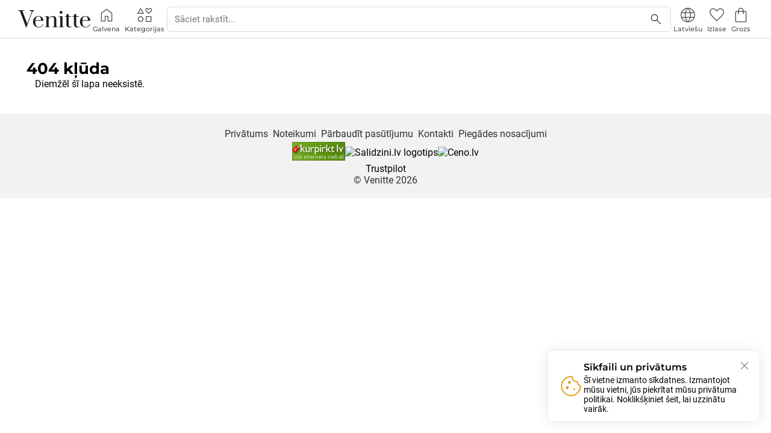

--- FILE ---
content_type: text/html
request_url: https://www.venitte.shop/lv/products/collistar-sublime-melting-cream
body_size: 1189
content:
<!DOCTYPE html>
<html lang="en">
<head>
	<meta charset="UTF-8" />
	<link rel="icon" type="image/svg+xml" href="/pwa/icon.svg" />
	<meta name="viewport" content="width=device-width,initial-scale=1,viewport-fit=cover">
	<meta name="theme-color" content="#ffffff">
	<title>Venitte</title>
	<link
		rel="preload"
		as="font"
		href="/fonts/montserrat-v25-latin-ext_latin_cyrillic-ext_cyrillic-regular.woff2"
		type="font/woff2"
		crossorigin
	>
	<link
		rel="preload"
		as="font"
		href="/fonts/montserrat-v25-latin-ext_latin_cyrillic-ext_cyrillic-500.woff2"
		type="font/woff2"
		crossorigin
	>
	<link
		rel="preload"
		as="font"
		href="/fonts/montserrat-v25-latin-ext_latin_cyrillic-ext_cyrillic-600.woff2"
		type="font/woff2"
		crossorigin
	>
	<link
		rel="preload"
		as="font"
		href="/fonts/montserrat-v25-latin-ext_latin_cyrillic-ext_cyrillic-700.woff2"
		type="font/woff2"
		crossorigin
	>
	<link
		rel="preload"
		as="font"
		href="/fonts/roboto-serif-v13-cyrillic_cyrillic-ext_latin_latin-ext-300.woff2"
		type="font/woff2"
		crossorigin
	>
	<link
		rel="preload"
		as="font"
		href="/fonts/roboto-serif-v13-cyrillic_cyrillic-ext_latin_latin-ext-regular.woff2"
		type="font/woff2"
		crossorigin
	>
	<link
		rel="preload"
		as="font"
		href="/fonts/roboto-v30-cyrillic_cyrillic-ext_latin_latin-ext-500.woff2"
		type="font/woff2"
		crossorigin
	>
	<link
		rel="preload"
		as="font"
		href="/fonts/roboto-v30-cyrillic_cyrillic-ext_latin_latin-ext-regular.woff2"
		type="font/woff2"
		crossorigin
	>
	<link
		rel="preload"
		as="font"
		href="/icons/material-icons.woff2"
		type="font/woff2"
		crossorigin
	>
	<link
		rel="preload"
		as="font"
		href="/icons/material-icons-filled.woff2"
		type="font/woff2"
		crossorigin
	>
	<!-- Google tag (gtag.js) -->
	<script async src="https://www.googletagmanager.com/gtag/js?id=G-7JTVC4WC68"></script>
	<script>
		window.dataLayer = window.dataLayer || [];

		function gtag(){
			dataLayer.push(arguments);
		}

		gtag('js', new Date());
		gtag('config', 'G-7JTVC4WC68');
	</script>
	<!-- End of Google tag -->
	<!-- iOS App Icons -->
	<link rel='apple-touch-icon' sizes="144x144" href='/pwa/icon-144.png'>
	<link rel='apple-touch-icon' sizes="168x168" href='/pwa/icon-168.png'>
	<link rel='apple-touch-icon' sizes="192x192" href='/pwa/icon-192.png'>
	<!-- End of iOS App Icons -->
	<!-- iOS Splash Screen -->

	<link href="/pwa/iphone5_splash.png" media="(device-width: 320px) and (device-height: 568px) and (-webkit-device-pixel-ratio: 2)" rel="apple-touch-startup-image" />
	<link href="/pwa/iphone6_splash.png" media="(device-width: 375px) and (device-height: 667px) and (-webkit-device-pixel-ratio: 2)" rel="apple-touch-startup-image" />
	<link href="/pwa/iphoneplus_splash.png" media="(device-width: 621px) and (device-height: 1104px) and (-webkit-device-pixel-ratio: 3)" rel="apple-touch-startup-image" />
	<link href="/pwa/iphonex_splash.png" media="(device-width: 375px) and (device-height: 812px) and (-webkit-device-pixel-ratio: 3)" rel="apple-touch-startup-image" />
	<link href="/pwa/iphonexr_splash.png" media="(device-width: 414px) and (device-height: 896px) and (-webkit-device-pixel-ratio: 2)" rel="apple-touch-startup-image" />
	<link href="/pwa/iphonexsmax_splash.png" media="(device-width: 414px) and (device-height: 896px) and (-webkit-device-pixel-ratio: 3)" rel="apple-touch-startup-image" />
	<link href="/pwa/ipad_splash.png" media="(device-width: 768px) and (device-height: 1024px) and (-webkit-device-pixel-ratio: 2)" rel="apple-touch-startup-image" />
	<link href="/pwa/ipadpro1_splash.png" media="(device-width: 834px) and (device-height: 1112px) and (-webkit-device-pixel-ratio: 2)" rel="apple-touch-startup-image" />
	<link href="/pwa/ipadpro3_splash.png" media="(device-width: 834px) and (device-height: 1194px) and (-webkit-device-pixel-ratio: 2)" rel="apple-touch-startup-image" />
	<link href="/pwa/ipadpro2_splash.png" media="(device-width: 1024px) and (device-height: 1366px) and (-webkit-device-pixel-ratio: 2)" rel="apple-touch-startup-image" />
	<link
		href="/pwa/splash_1170_2532.png"
		media="(device-width: 390px) and (device-height: 844px) and (-webkit-device-pixel-ratio: 3)"
		rel="apple-touch-startup-image"
	/>
	<link
		href="/pwa/splash_1179_2556.png"
		media="(device-width: 393px) and (device-height: 852px) and (-webkit-device-pixel-ratio: 3)"
		rel="apple-touch-startup-image"
	/>
	<link
		href="/pwa/splash_1284_2778.png"
		media="(device-width: 428px) and (device-height: 926px) and (-webkit-device-pixel-ratio: 3)"
		rel="apple-touch-startup-image"
	/>
	<link
		href="/pwa/splash_1284_2778.png"
		media="(device-width: 430px) and (device-height: 932px) and (-webkit-device-pixel-ratio: 3)"
		rel="apple-touch-startup-image"
	/>
	<link
		href="/pwa/splash_1080_2340.png"
		media="(device-width: 375px) and (device-height: 812px) and (-webkit-device-pixel-ratio: 3)"
		rel="apple-touch-startup-image"
	/>
	<link
		href="/pwa/splash_750_1334.png"
		media="(device-width: 375px) and (device-height: 667px) and (-webkit-device-pixel-ratio: 2)"
		rel="apple-touch-startup-image"
	/>

	<!-- End of iOS Splash Screen -->
	<!-- iOS Setup -->
	<meta name="mobile-web-app-capable" content="yes">
    <meta name="apple-touch-fullscreen" content="yes">
	<meta name="apple-mobile-web-app-capable" content="yes">
    <meta name="apple-mobile-web-app-title" content="Venitte">
	<meta name="apple-mobile-web-app-status-bar-style" content="white">
	<!-- End of iOS Setup -->
	<!-- TrustBox script -->
	<script type="text/javascript" src="//widget.trustpilot.com/bootstrap/v5/tp.widget.bootstrap.min.js" async></script>
	<!-- End TrustBox script -->
  <script type="module" crossorigin src="/assets/index-291da97c.js"></script>
  <link rel="stylesheet" href="/assets/index-6f3d1ef7.css">
<link rel="manifest" href="/manifest.webmanifest"><script id="vite-plugin-pwa:register-sw" src="/registerSW.js"></script></head>
<body>
	<div id="app"></div>
	
</body>
</html>


--- FILE ---
content_type: application/javascript
request_url: https://www.venitte.shop/assets/lv-5d20fcb8.js
body_size: 3386
content:
const e="Saglabāt izmaiņas",a="Piegādes laiks un izmaksas tiek aprēķinātas dinamiski atkarībā no izvēlētās preces un piegādes vietas. Jo augstāka pasūtījuma vērtība, jo lētāka piegāde. Galīgā cena un laiks tiks parādīts grozā, kad būs pareizi aizpildīti lauki Valsts un Pasta indekss.",i="Reģistrācijas numurs",s="Kompānija",t="Nav interneta savienojuma",o="Apsveicam",r="Radās kļūda",n="Pielietot",u="Atcelt visu",c="Jaunie augšā",l="Vecie augšā",d="Lēti augšā",m="Dārgi augšā",p="Filtri",k="Nav datu",v="No",g="Līdz",j="Atpakal",y="Bezmaksas",z="Preces",P="Atlaides",h="Promo koda atlaides",b="Apskatīt visu",N="Pārbaudīt",S="Samaksāts",A="Nav samaksāts",D="Pasūtīts",f="Procesā",C="Noliktavā",I="Ceļā",F="Pabeigts",L="Atcelt",T="Atcelts",w="Kurjers",x="Saņemt veikalā",E="gab.",M="Daudzums",V="Kļūda",K="Veiksme",O="Testa režīms",R="Šī vietne ir testa režīmā. Visi pirkumi un maksājumi ir īslaicīgi atspējoti.",B="Sīkfaili un privātums",J="Šī vietne izmanto sīkdatnes. Izmantojot mūsu vietni, jūs piekrītat mūsu privātuma politikai. Noklikšķiniet šeit, lai uzzinātu vairāk.",G="Zemāk varat mainīt preču piegādes vietu",q="Piegādes informācija",U={404:"404 kļūda",home:"Galvena",productsCart:"Iepirkumu grozs",list:"Kategorijas",wishList:"Izlase",cart:"Grozs",orderSuccess:"Pirkuma pabeigšana"},W={home:"Venitte ir jūsu vienīgais veikals parfimērijas, smaržu un skaistumkopšanas produktiem ES. Bāzējoties Latvijā, mēs piedāvājam plašu produktu klāstu no labākajiem piegādātājiem, nodrošinot kvalitāti un pieejamību. Iepērcies tagad un izbaudi labāko smaržu un skaistumkopšanas produktu klāstu."},Z={home:"smaržas aromāts skaistums latvija riga kvalitate ātra piegāde"},H={onlyOriginalGoods:"100% oriģinālas preces",allEuDelivery:"Piegāde visā ES",anyOnlinePayments:"10+ maksāšanas veidi tiešsaistē",buyWithoutRegistration:"Pirkumi bez reģistrācijas"},Y={brands:"",newItems:"Jaunas preces",specialOffers:"Izdevīgi piedāvājumi",startTyping:"Sāciet rakstīt...",noitems:"Diemžēl šajā kategorijā nav pieejamu preču",choose:"Izvēlieties",addToCart:"Ielikt grozā",addedToCart:"Prece pievienota grozam. Noklikšķiniet šeit, lai apskatītu.",addToCartFailure:"Jāaizpilda visi lauki",price:"Cena",noSearchedItems:"Nav neviena produkta, kas atbilstu meklēšanas vaicājumam",errorLoadingProducts:"Neizdevās ielādēt produktus",someItemsNotAvaliable:"Atvainojiet, daži produkti vairs nav pieejami",orderSuccess:"Jūsu pasūtījums tika sekmīgi noformēts. Jautājumu gadījumā rakstiet uz contact@venitte.shop vai zvaniet +371 26972159. Pasūtījuma numurs:",outOfStock:"Viss ir izpārdots uz šo brīdi",inStock:"Pieejams noliktavā ",brand:"Zīmols"},$={yourCartEmpty:"Jūsu grozs ir tukšs",placeOrder:"Noformēt pasūtījumu",alreadyExists:"Prece jau ir grozā. Noklikšķiniet šeit, lai apskatītu."},Q={isEmpty:"Jūs neesat pievienojis nevienu produktu savai izlasei"},X={sum:"Summa bez PVN",pvn:"PVN",total:"Kopā",delivery:"Piegāde"},_={noSuchOrder:"Pasūtījums netika atrasts",checkLink:"Pārbaudīt pasūtījumu",deliveryAndComments:"Piegāde un komentāri",dateAndStatus:"Datums un statuss",code:"Pasūtījums #",paymentMethod:"Maksājumu veidi",contactData:"Personas dati",additional:"Papildus",placeOrder:"Pasūtījuma noformējums",chooseDelivery:"Izvēlieties piegādes veidu",chooseDestination:"Izvēlieties savas pakas galamērķi",courier:"Ar kurjeru",self:"Saņemt veikalā",choosePayment:"Izvēlieties apmaksas veidu",cardBank:"Maksājums ar karti vai internetbanku",promo:"Promo kods",comments:"Pasūtījuma komentāri",agreeRules:"Es piekrītu visiem noteikumiem",pay:"Apmaksāt",wrongForm:"Forma aizpildīta nepareizi",cash:"Skaidras naudas maksājums",onlinePayment:"Interneta maksājums",deliveryTime:"Piegādes laiks",upToFreeDelivery:"Līdz bezmaksas piegādes",promocodeDoesNotExist:"Šis promo kods neeksistē",promocodeAccepted:"Promo kods tika veiksmīgi pielietots"},ee={privacy:"Privātums",rules:"Noteikumi",aboutus:"Par mums",shippingRules:"Piegādes nosacījumi",contacts:"Kontakti"},ae={name:"Vārds",surname:"Uzvārds",email:"E-pasts",phone:"Tālruņa numurs",address:"Adrese",postcode:"Pasta indekss",country:"Valsts",city:"Pilseta"},ie={required:"Šis lauks ir obligāts",invalidMail:"Nepareizs e-pasts",invalidMobileNumber:"Nepareizs tālruņa numurs",internalError:"Iekšēja kļūda",invalidRegex:"Neatbilst formātam",max:"Šis lauks nevar būt tik garš",theseItemsCanNotBeDelivered:"Diemžēl šīs preces nevar piegādāt uz norādīto galamērķi."},se={shareThis:"Dalīties ar saiti",linkCopied:"Saite nokopēta",linkCopyFailed:"Neizdevās nokopēt saiti",pageNotExists:"Diemžēl šī lapa neeksistē.",chooseSomething:"Izvēlies kaut ko",chooseOption:"Izvēlieties opciju",sortBy:"Kārtot pēc:"},te={Austria:"Austrija",Belgium:"Beļģija",Bulgaria:"Bulgārija",Croatia:"Horvātija",Cyprus:"Kipra",Czechia:"Čehija",Denmark:"Dānija",Finland:"Somija",France:"Francija",Germany:"Vācija",Greece:"Grieķija",Hungary:"Ungārija",Ireland:"Īrija",Italy:"Itālija",Latvia:"Latvija",Estonia:"Igaunija",Lithuania:"Lietuva",Luxembourg:"Luksemburga",Malta:"Malta",Netherlands:"Nīderlande",Poland:"Polija",Portugal:"Portugāle",Romania:"Rumānija",Slovakia:"Slovākija",Slovenia:"Slovēnija",Spain:"Spānija",Sweden:"Zviedrija","United Kingdom":"Lielbritānija"},oe="Latviešu",re="Krievu",ne="Angļu",ue={saveChanges:e,deliveryRules:a,registrationNumber:i,companyName:s,noConnection:t,congratulations:o,errorOccured:r,accept:n,clearAll:u,newFirst:c,oldFirst:l,cheapFirst:d,expensiveFirst:m,filtrs:p,noData:k,from:v,to:g,back:j,free:y,products:z,discounts:P,promoDiscounts:h,surfAll:b,new:"Jauns",check:N,paid:S,notPaid:A,ordered:D,pending:f,delivered:C,onTheWay:I,completed:F,cancel:L,canceled:T,courier:w,takeAway:x,piece:E,quantity:M,error:V,success:K,testMode:O,testModeText:R,cookies:B,cookiesText:J,hereYouCanChangeDeliveryPlace:G,deliveryDetails:q,page:U,description:W,keywords:Z,shopFooter:H,shop:Y,cart:$,wishList:Q,cartSummary:X,order:_,footer:ee,user:ae,errors:ie,other:se,country:te,lv:oe,ru:re,en:ne};export{n as accept,j as back,L as cancel,T as canceled,$ as cart,X as cartSummary,d as cheapFirst,N as check,u as clearAll,s as companyName,F as completed,o as congratulations,B as cookies,J as cookiesText,te as country,w as courier,ue as default,C as delivered,q as deliveryDetails,a as deliveryRules,W as description,P as discounts,ne as en,V as error,r as errorOccured,ie as errors,m as expensiveFirst,p as filtrs,ee as footer,y as free,v as from,G as hereYouCanChangeDeliveryPlace,Z as keywords,oe as lv,c as newFirst,t as noConnection,k as noData,A as notPaid,l as oldFirst,I as onTheWay,_ as order,D as ordered,se as other,U as page,S as paid,f as pending,E as piece,z as products,h as promoDiscounts,M as quantity,i as registrationNumber,re as ru,e as saveChanges,Y as shop,H as shopFooter,K as success,b as surfAll,x as takeAway,O as testMode,R as testModeText,g as to,ae as user,Q as wishList};
